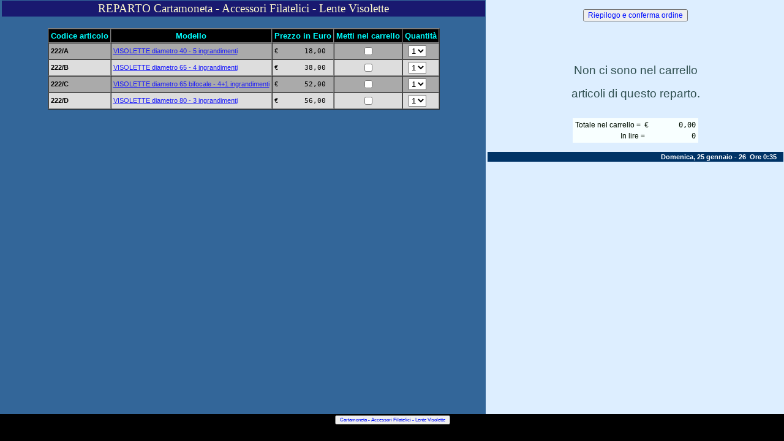

--- FILE ---
content_type: text/html
request_url: http://www.numismaticaraponi.com/acquisti/materiale/numismatica/09/05/index.html
body_size: 2209
content:
<!DOCTYPE html PUBLIC "-//W3C//DTD HTML 4.0 Frameset//EN">
<HTML lang="it" dir="ltr">
<!-- Pagina costruita in PC IBM compatibile Windows98SE/NT4SP6 software tools: HTML-Kit versione 1.0 (buid 266) http://www.chami.com/html-kit/ -->
<!-- By Quicker 2001 E-mail: quicker@supereva.it  Anno: 2001 -->
 <HEAD>
   <TITLE>
     Carrello
   </TITLE>
    <META http-equiv="Content-Type" content="text/html; charset=iso-8859-1">
    <META name="description" content="Carrello per la spesa realizzato in Javascript">
    <META name="keywords" content="carrello, spesa, carrello per la spesa, carrello javascript">
    <META http-equiv="Content-Script-Type" content="text/javascript">
  <SCRIPT language="JavaScript" type="text/javascript">
  </SCRIPT>
  <SCRIPT language="JavaScript" src="dati.js" type="text/javascript">
  </SCRIPT>
  <SCRIPT language="JavaScript" src="car.js" type="text/javascript">
  </SCRIPT>
 </HEAD>
  <FRAMESET rows="94%,*" marginwidth="0" marginheight="0" border="0" frameborder="0" framespacing="0" onLoad="javascript:inizia();" onUnload="javascript:chiudi_figlia();">
    <FRAMESET cols="62%,*" marginwidth="0" marginheight="0" border="0" frameborder="0" framespacing="0">
       <FRAME name="primo" src="javascript:parent.framevuoto;" frameborder="0" framespacing="0" border="0" scrolling="auto" scrollbars="auto">
       <FRAME name="secondo" src="javascript:parent.framevuoto;" frameborder="0" framespacing="0" border="0" scrolling="auto" scrollbars="auto">
    </FRAMESET>
    <FRAME name="terzo" src="javascript:parent.framevuoto;" frameborder="0" framespacing="0" border="0" scrolling="auto" scrollbars="auto">
      <NOFRAMES>
       <BODY bgcolor="#FFFFFF" text="#000022">
          <BR><BR>
          <H1 align="center">
            Frame ALERT!
          </H1>
          <P>
            <STRONG>La visione di queste pagine richiede un browser in grado di supportare i frames.</STRONG>
          </P>
        <NOSCRIPT>
          <BR><BR><P>Per l'utilizzo di queste pagine il tuo browser deve avere il supporto JavaScript abilitato.</P>
        </NOSCRIPT>  
       </BODY>
      </NOFRAMES>
  </FRAMESET>
 <!-- By Quicker 2001 -->
</HTML>


--- FILE ---
content_type: text/css
request_url: http://www.numismaticaraponi.com/acquisti/materiale/numismatica/09/05/stile.css
body_size: 1026
content:
    <!--

    BODY          {
          margin-top: 1px;
          margin-right: 1px;
          margin-bottom: 2px;
          margin-left: 3px;
          font-family: Arial, Verdana, Helvetica;
          font-size: 9pt;
          color: #00000F;
          }
  
    A:link        {
          color: #1E1EFA;
          }

    A:visited     {
          color: #BF0000;
          }

    A:active      {
          text-decoration: underline;
          color: #BF0000;
          }

    A:hover       {
          color: #FF4500;
          text-decoration: none;
          background-color: #F8F8FF;		
          }

    H1            {
          font-family: Arial, Verdana, Helvetica;
          font-size: 20pt;
          color: #000000;
          font-weight: bold;
          }

    H2            {
          font-family: Arial, Verdana, Helvetica;
          font-size: 14pt;
          color: #2F4F4F;
          font-weight: normal;
          }

    H3            {
          font-family: Arial, Verdana, Helvetica;
          font-size: 11pt;
          color: #000000;
          font-weight: bold;
          }

    H4            {
          font-family: Verdana, Arial, San-serif;
          font-size: 8pt;
          color: #FFFFFF;
          background-color: #003366;
          padding: 2px 8px;
          }

    BIG           {
          font-family: Verdana, Arial, Helvetica;
          font-size: 10pt;
          text-decoration: none;
          }
  
    TABLE         {
          font-family: Verdana, Arial, Helvetica;
          font-size: 8pt;
          color: #000000;
          }

          .dime1  {
          font-family: Verdana, Arial, Helvetica;
          font-size: 8pt;
          color: #000000;
          }

          .dime2  {
          font-family: Verdana, Arial, Helvetica;
          font-size: 7pt;
          color: #000000;
          }

          .dime3  {
          font-family: Tahoma, Verdana, Arial, Helvetica;
          font-size: 9pt;
          color: #00FFFF;
          }

          .dime4  {
          font-family: Tahoma, Verdana, Arial, Helvetica;
          font-size: 8pt;
          color: #00FFFF;
          }

          .swnu   {
          font-family: Arial, San-serif;
          font-size: 11px;
          color: #FFFFFF;
          text-decoration: none;
          }
         
          .sb     {
          font-family: Times New Roman, Arial;
          font-size: 14pt;
          color: #FFFACD;
          background-color: #191970;
          padding: 2px 0px;
          }

          .bnu    {
          font-family: Verdana, San-serif;
          color: #003366;
          font-size: 14pt;
          text-decoration: none;
          text-align: center;
          background-color: #FF6F4F;
          }

          .sbnu   {
          font-family: Arial, San-serif; 
          font-size: 11px;
          color: #003366;
          text-decoration: none;
          }

          .snub   {
          font-family: Arial, San-serif;
          font-size: 18pt;
          color: #000000;
          text-decoration: none;
          }

          .snu    {
          font-family: Arial, San-serif;
          font-size: 11px;
          text-decoration: none;
          }

          .sw     {
          font-family: Arial, San-serif;
          font-size: 12pt;
          color: #FFFFFF;
          }

          .swx    {
          font-family: Arial, San-serif;
          font-size: 9pt;
          color: #191970;
          background-color: #FFFFFF;
          }

          .s      {
          font-family: Arial, San-serif;
          font-size: 9pt;
          text-align: justify;
          color: #335588;
          }

          .swnub  {
          font-family: Arial, San-serif;
          font-size: 18pt;
          font-weight: BOLD;
          color: #87CEFA;
          text-decoration: none;
          }

          .sbnub  {
          font-family: Arial, San-serif;
          font-size: 11px;
          font-weight: BOLD;
          color: #003366;
          text-decoration: none;
          }

          .swb    {
          font-family: Verdana, San-serif;
          color: #FFFFFF;
          font-size: 14pt;
          text-decoration: none;
          text-align: center;
          background-color: #191970;
          padding: 2px 2px;
          }

          .sbbd   {
          font-family: Verdana, Arial, San-serif;
          font-size: 10pt;
          font-weight: normal;
          color: #8B008B;
          }
 
          .fwnu   {
          font-family: Arial, San-serif;
          color: #FFFFFF;
          font-size: 14pt;
          text-decoration: none;
          }

          .fnu    { 
          font-family: Tahoma, Arial, San-serif;
          color: #000F00;
          font-size: 8pt;
          font-weight: BOLD;
          text-decoration: none;
          background-color: #F8FFFF;
          padding: 2px 2px;
          }

          .fw     {
          font-family: Arial, San-serif;
          color: #FFFFFF;
          }

          .f      {
          font-family: Tahoma, Arial, San-serif;
          font-size: 10pt;
          color: #000000;
          background-color: #FFA07A;
          }

          .flb    {
          font-family: Tahoma, Arial, San-serif;
          font-size: 12pt;
          color: #003366;
          text-decoration: underline;
          }

          .pbnu   { 
          font-family: Arial, San-serif;
          font-size: 11px;
          color: #000000; 
          text-decoration: none;
          }

          .bttn   {
          font-family: Arial, San-serif;
          font-size: 9pt;
          color: #000FFF;
          border-style: outset;
          border-color: #9999CC;
          border-width: 4px;
          background-color: #CCCCCC;
          }

          .bttnns {
          font-family: Arial, San-serif;
          font-size: 9pt;
          color: #000FFF;
          }

          .bttm   {
          font-family: Arial, San-serif;
          font-size: 6pt;
          color: #000FFF;
          border-color:#9999EC;
          border-width: 3px;
          border-style: solid;
          padding: 0px 0px;
          background-color: #FFFF00;
          }

          .bttmns {
          font-family: Arial, San-serif;
          font-size: 6pt;
          color: #000FFF;
          }

          .btto   {
          font-family: Tahoma, Verdana, Arial;
          font-size: 8pt;
          color: #00FFFF;
          background-color: #CF6C00;
          padding: 4px 4px;
          }

          .bttp   {
          font-family: Arial, San-serif;
          font-size: 9pt;
          color: #000FFF;
          border-color: #9999EC;
          border-width: 4px;
          padding: 2px 2px;
          background-color: #FFFF00;
          }

   #mod1          {
          font-family: Arial, Helvetica;
          font-size: 10pt;
          text-align: center;
          color: #006400;
          background-color: #F5F5F5;
          padding: 2px 6px;
          }

          .bian_l {
          font-family: Arial, Helvetica;
          font-weight: normal;
          font-size: 8pt;  
          background-color: #FFFFFF;
          }

          .bian_h {
          font-family: Arial, Helvetica;
          font-weight: normal;
          font-size: 10pt;
          background-color: #FFFFFF;
          }

          .fh_ns  {
          font-family: Verdana, Arial, San-serif;
          font-size: 8pt;
          }
          
          .fl_ns  {
          font-family: Verdana, Arial, San-serif;
          font-size: 7pt;
          }

          .fh_sb  {
          font-family: Tahoma, Verdana, Arial;
          font-size: 9pt;
          font-weight: normal;
          }

          .fl_sb  {
          font-family: Tahoma, Verdana, Arial;
          font-size: 7pt;
          font-weight: BOLD;
          }

     -->


--- FILE ---
content_type: text/css
request_url: http://www.numismaticaraponi.com/acquisti/materiale/numismatica/09/05/stile.css
body_size: 1026
content:
    <!--

    BODY          {
          margin-top: 1px;
          margin-right: 1px;
          margin-bottom: 2px;
          margin-left: 3px;
          font-family: Arial, Verdana, Helvetica;
          font-size: 9pt;
          color: #00000F;
          }
  
    A:link        {
          color: #1E1EFA;
          }

    A:visited     {
          color: #BF0000;
          }

    A:active      {
          text-decoration: underline;
          color: #BF0000;
          }

    A:hover       {
          color: #FF4500;
          text-decoration: none;
          background-color: #F8F8FF;		
          }

    H1            {
          font-family: Arial, Verdana, Helvetica;
          font-size: 20pt;
          color: #000000;
          font-weight: bold;
          }

    H2            {
          font-family: Arial, Verdana, Helvetica;
          font-size: 14pt;
          color: #2F4F4F;
          font-weight: normal;
          }

    H3            {
          font-family: Arial, Verdana, Helvetica;
          font-size: 11pt;
          color: #000000;
          font-weight: bold;
          }

    H4            {
          font-family: Verdana, Arial, San-serif;
          font-size: 8pt;
          color: #FFFFFF;
          background-color: #003366;
          padding: 2px 8px;
          }

    BIG           {
          font-family: Verdana, Arial, Helvetica;
          font-size: 10pt;
          text-decoration: none;
          }
  
    TABLE         {
          font-family: Verdana, Arial, Helvetica;
          font-size: 8pt;
          color: #000000;
          }

          .dime1  {
          font-family: Verdana, Arial, Helvetica;
          font-size: 8pt;
          color: #000000;
          }

          .dime2  {
          font-family: Verdana, Arial, Helvetica;
          font-size: 7pt;
          color: #000000;
          }

          .dime3  {
          font-family: Tahoma, Verdana, Arial, Helvetica;
          font-size: 9pt;
          color: #00FFFF;
          }

          .dime4  {
          font-family: Tahoma, Verdana, Arial, Helvetica;
          font-size: 8pt;
          color: #00FFFF;
          }

          .swnu   {
          font-family: Arial, San-serif;
          font-size: 11px;
          color: #FFFFFF;
          text-decoration: none;
          }
         
          .sb     {
          font-family: Times New Roman, Arial;
          font-size: 14pt;
          color: #FFFACD;
          background-color: #191970;
          padding: 2px 0px;
          }

          .bnu    {
          font-family: Verdana, San-serif;
          color: #003366;
          font-size: 14pt;
          text-decoration: none;
          text-align: center;
          background-color: #FF6F4F;
          }

          .sbnu   {
          font-family: Arial, San-serif; 
          font-size: 11px;
          color: #003366;
          text-decoration: none;
          }

          .snub   {
          font-family: Arial, San-serif;
          font-size: 18pt;
          color: #000000;
          text-decoration: none;
          }

          .snu    {
          font-family: Arial, San-serif;
          font-size: 11px;
          text-decoration: none;
          }

          .sw     {
          font-family: Arial, San-serif;
          font-size: 12pt;
          color: #FFFFFF;
          }

          .swx    {
          font-family: Arial, San-serif;
          font-size: 9pt;
          color: #191970;
          background-color: #FFFFFF;
          }

          .s      {
          font-family: Arial, San-serif;
          font-size: 9pt;
          text-align: justify;
          color: #335588;
          }

          .swnub  {
          font-family: Arial, San-serif;
          font-size: 18pt;
          font-weight: BOLD;
          color: #87CEFA;
          text-decoration: none;
          }

          .sbnub  {
          font-family: Arial, San-serif;
          font-size: 11px;
          font-weight: BOLD;
          color: #003366;
          text-decoration: none;
          }

          .swb    {
          font-family: Verdana, San-serif;
          color: #FFFFFF;
          font-size: 14pt;
          text-decoration: none;
          text-align: center;
          background-color: #191970;
          padding: 2px 2px;
          }

          .sbbd   {
          font-family: Verdana, Arial, San-serif;
          font-size: 10pt;
          font-weight: normal;
          color: #8B008B;
          }
 
          .fwnu   {
          font-family: Arial, San-serif;
          color: #FFFFFF;
          font-size: 14pt;
          text-decoration: none;
          }

          .fnu    { 
          font-family: Tahoma, Arial, San-serif;
          color: #000F00;
          font-size: 8pt;
          font-weight: BOLD;
          text-decoration: none;
          background-color: #F8FFFF;
          padding: 2px 2px;
          }

          .fw     {
          font-family: Arial, San-serif;
          color: #FFFFFF;
          }

          .f      {
          font-family: Tahoma, Arial, San-serif;
          font-size: 10pt;
          color: #000000;
          background-color: #FFA07A;
          }

          .flb    {
          font-family: Tahoma, Arial, San-serif;
          font-size: 12pt;
          color: #003366;
          text-decoration: underline;
          }

          .pbnu   { 
          font-family: Arial, San-serif;
          font-size: 11px;
          color: #000000; 
          text-decoration: none;
          }

          .bttn   {
          font-family: Arial, San-serif;
          font-size: 9pt;
          color: #000FFF;
          border-style: outset;
          border-color: #9999CC;
          border-width: 4px;
          background-color: #CCCCCC;
          }

          .bttnns {
          font-family: Arial, San-serif;
          font-size: 9pt;
          color: #000FFF;
          }

          .bttm   {
          font-family: Arial, San-serif;
          font-size: 6pt;
          color: #000FFF;
          border-color:#9999EC;
          border-width: 3px;
          border-style: solid;
          padding: 0px 0px;
          background-color: #FFFF00;
          }

          .bttmns {
          font-family: Arial, San-serif;
          font-size: 6pt;
          color: #000FFF;
          }

          .btto   {
          font-family: Tahoma, Verdana, Arial;
          font-size: 8pt;
          color: #00FFFF;
          background-color: #CF6C00;
          padding: 4px 4px;
          }

          .bttp   {
          font-family: Arial, San-serif;
          font-size: 9pt;
          color: #000FFF;
          border-color: #9999EC;
          border-width: 4px;
          padding: 2px 2px;
          background-color: #FFFF00;
          }

   #mod1          {
          font-family: Arial, Helvetica;
          font-size: 10pt;
          text-align: center;
          color: #006400;
          background-color: #F5F5F5;
          padding: 2px 6px;
          }

          .bian_l {
          font-family: Arial, Helvetica;
          font-weight: normal;
          font-size: 8pt;  
          background-color: #FFFFFF;
          }

          .bian_h {
          font-family: Arial, Helvetica;
          font-weight: normal;
          font-size: 10pt;
          background-color: #FFFFFF;
          }

          .fh_ns  {
          font-family: Verdana, Arial, San-serif;
          font-size: 8pt;
          }
          
          .fl_ns  {
          font-family: Verdana, Arial, San-serif;
          font-size: 7pt;
          }

          .fh_sb  {
          font-family: Tahoma, Verdana, Arial;
          font-size: 9pt;
          font-weight: normal;
          }

          .fl_sb  {
          font-family: Tahoma, Verdana, Arial;
          font-size: 7pt;
          font-weight: BOLD;
          }

     -->


--- FILE ---
content_type: text/css
request_url: http://www.numismaticaraponi.com/acquisti/materiale/numismatica/09/05/stile.css
body_size: 1026
content:
    <!--

    BODY          {
          margin-top: 1px;
          margin-right: 1px;
          margin-bottom: 2px;
          margin-left: 3px;
          font-family: Arial, Verdana, Helvetica;
          font-size: 9pt;
          color: #00000F;
          }
  
    A:link        {
          color: #1E1EFA;
          }

    A:visited     {
          color: #BF0000;
          }

    A:active      {
          text-decoration: underline;
          color: #BF0000;
          }

    A:hover       {
          color: #FF4500;
          text-decoration: none;
          background-color: #F8F8FF;		
          }

    H1            {
          font-family: Arial, Verdana, Helvetica;
          font-size: 20pt;
          color: #000000;
          font-weight: bold;
          }

    H2            {
          font-family: Arial, Verdana, Helvetica;
          font-size: 14pt;
          color: #2F4F4F;
          font-weight: normal;
          }

    H3            {
          font-family: Arial, Verdana, Helvetica;
          font-size: 11pt;
          color: #000000;
          font-weight: bold;
          }

    H4            {
          font-family: Verdana, Arial, San-serif;
          font-size: 8pt;
          color: #FFFFFF;
          background-color: #003366;
          padding: 2px 8px;
          }

    BIG           {
          font-family: Verdana, Arial, Helvetica;
          font-size: 10pt;
          text-decoration: none;
          }
  
    TABLE         {
          font-family: Verdana, Arial, Helvetica;
          font-size: 8pt;
          color: #000000;
          }

          .dime1  {
          font-family: Verdana, Arial, Helvetica;
          font-size: 8pt;
          color: #000000;
          }

          .dime2  {
          font-family: Verdana, Arial, Helvetica;
          font-size: 7pt;
          color: #000000;
          }

          .dime3  {
          font-family: Tahoma, Verdana, Arial, Helvetica;
          font-size: 9pt;
          color: #00FFFF;
          }

          .dime4  {
          font-family: Tahoma, Verdana, Arial, Helvetica;
          font-size: 8pt;
          color: #00FFFF;
          }

          .swnu   {
          font-family: Arial, San-serif;
          font-size: 11px;
          color: #FFFFFF;
          text-decoration: none;
          }
         
          .sb     {
          font-family: Times New Roman, Arial;
          font-size: 14pt;
          color: #FFFACD;
          background-color: #191970;
          padding: 2px 0px;
          }

          .bnu    {
          font-family: Verdana, San-serif;
          color: #003366;
          font-size: 14pt;
          text-decoration: none;
          text-align: center;
          background-color: #FF6F4F;
          }

          .sbnu   {
          font-family: Arial, San-serif; 
          font-size: 11px;
          color: #003366;
          text-decoration: none;
          }

          .snub   {
          font-family: Arial, San-serif;
          font-size: 18pt;
          color: #000000;
          text-decoration: none;
          }

          .snu    {
          font-family: Arial, San-serif;
          font-size: 11px;
          text-decoration: none;
          }

          .sw     {
          font-family: Arial, San-serif;
          font-size: 12pt;
          color: #FFFFFF;
          }

          .swx    {
          font-family: Arial, San-serif;
          font-size: 9pt;
          color: #191970;
          background-color: #FFFFFF;
          }

          .s      {
          font-family: Arial, San-serif;
          font-size: 9pt;
          text-align: justify;
          color: #335588;
          }

          .swnub  {
          font-family: Arial, San-serif;
          font-size: 18pt;
          font-weight: BOLD;
          color: #87CEFA;
          text-decoration: none;
          }

          .sbnub  {
          font-family: Arial, San-serif;
          font-size: 11px;
          font-weight: BOLD;
          color: #003366;
          text-decoration: none;
          }

          .swb    {
          font-family: Verdana, San-serif;
          color: #FFFFFF;
          font-size: 14pt;
          text-decoration: none;
          text-align: center;
          background-color: #191970;
          padding: 2px 2px;
          }

          .sbbd   {
          font-family: Verdana, Arial, San-serif;
          font-size: 10pt;
          font-weight: normal;
          color: #8B008B;
          }
 
          .fwnu   {
          font-family: Arial, San-serif;
          color: #FFFFFF;
          font-size: 14pt;
          text-decoration: none;
          }

          .fnu    { 
          font-family: Tahoma, Arial, San-serif;
          color: #000F00;
          font-size: 8pt;
          font-weight: BOLD;
          text-decoration: none;
          background-color: #F8FFFF;
          padding: 2px 2px;
          }

          .fw     {
          font-family: Arial, San-serif;
          color: #FFFFFF;
          }

          .f      {
          font-family: Tahoma, Arial, San-serif;
          font-size: 10pt;
          color: #000000;
          background-color: #FFA07A;
          }

          .flb    {
          font-family: Tahoma, Arial, San-serif;
          font-size: 12pt;
          color: #003366;
          text-decoration: underline;
          }

          .pbnu   { 
          font-family: Arial, San-serif;
          font-size: 11px;
          color: #000000; 
          text-decoration: none;
          }

          .bttn   {
          font-family: Arial, San-serif;
          font-size: 9pt;
          color: #000FFF;
          border-style: outset;
          border-color: #9999CC;
          border-width: 4px;
          background-color: #CCCCCC;
          }

          .bttnns {
          font-family: Arial, San-serif;
          font-size: 9pt;
          color: #000FFF;
          }

          .bttm   {
          font-family: Arial, San-serif;
          font-size: 6pt;
          color: #000FFF;
          border-color:#9999EC;
          border-width: 3px;
          border-style: solid;
          padding: 0px 0px;
          background-color: #FFFF00;
          }

          .bttmns {
          font-family: Arial, San-serif;
          font-size: 6pt;
          color: #000FFF;
          }

          .btto   {
          font-family: Tahoma, Verdana, Arial;
          font-size: 8pt;
          color: #00FFFF;
          background-color: #CF6C00;
          padding: 4px 4px;
          }

          .bttp   {
          font-family: Arial, San-serif;
          font-size: 9pt;
          color: #000FFF;
          border-color: #9999EC;
          border-width: 4px;
          padding: 2px 2px;
          background-color: #FFFF00;
          }

   #mod1          {
          font-family: Arial, Helvetica;
          font-size: 10pt;
          text-align: center;
          color: #006400;
          background-color: #F5F5F5;
          padding: 2px 6px;
          }

          .bian_l {
          font-family: Arial, Helvetica;
          font-weight: normal;
          font-size: 8pt;  
          background-color: #FFFFFF;
          }

          .bian_h {
          font-family: Arial, Helvetica;
          font-weight: normal;
          font-size: 10pt;
          background-color: #FFFFFF;
          }

          .fh_ns  {
          font-family: Verdana, Arial, San-serif;
          font-size: 8pt;
          }
          
          .fl_ns  {
          font-family: Verdana, Arial, San-serif;
          font-size: 7pt;
          }

          .fh_sb  {
          font-family: Tahoma, Verdana, Arial;
          font-size: 9pt;
          font-weight: normal;
          }

          .fl_sb  {
          font-family: Tahoma, Verdana, Arial;
          font-size: 7pt;
          font-weight: BOLD;
          }

     -->


--- FILE ---
content_type: application/javascript
request_url: http://www.numismaticaraponi.com/acquisti/materiale/numismatica/09/05/car.js
body_size: 15234
content:
// Carrello della spesa Ver. 1.2
// Ultima modifica del 8-ottobre-2005 ore 12_40
// Codice By: <Quicker®> 2001  E-mail: quickersupereva.it

// Identificazione del browser dell'utente

if (self != parent)
    top.location.href = "index.html";  // Per essere sicuri che la pagina non sia stata caricata in un frame
   var HM_DOM = (document.getElementById) ? true : false;  // Testo quale browser usa l'utente
   var HM_IE = (document.all) ? true : false;     // document.all e' un oggetto disponibile solo nel DOM di Explorer4+
   var isIE4 = HM_IE && !HM_DOM;
   var isIE5 = HM_IE && HM_DOM;
   var isNS4 = (document.layers) ? true : false;  // document.layers e' un oggetto disponibile solo nel DOM di Netscape4
   var isNS6 = navigator.vendor == "Netscape6";
   var isMoz = navigator.appCodeName == "Mozilla" && !(isIE4 || isIE5);
if(!(isNS4 || isNS6 || isIE4 || isIE5 || isMoz))
   alert("La versione del tuo browser puo\' essere inadatta all\'uso del carrello.\nDevi usare un browser compatibile quale: Explorer4+ o Netscape4+.");
if(isIE4 || isIE5) {
   self.moveTo(0,0);  // Adatto le dimensioni del browsers all'area visibile dello schermo
   self.resizeTo(screen.availWidth,screen.availHeight);
}

// Area di definizione delle variabili globali

var p = new Array();     // Questo e' l'array che usero' per memorizzare un reparto di articoli[]
var primo_caricamento = true;
var quale_reparto = 0;   // Posizione reparto
var costo_carrello = 0;  // Qui memorizzo il totale del costo degli articoli selezionati
var codice_ordine = "";
var omni;                // Variabile per usi temporanei in ogni funzione
var rep_costo = new Array();  // Costo totale parziale articoli selezionati per reparto
for (var i = 0; i <= v; i++) rep_costo[i] = 0;  // Inizializzazione
var str_c, str_p; // Stringhe che contiengono il codice HTML per la Intro (variabili che deve essere accessibile dalla finestra figlia)
var l_vettore;    // Numero articoli nel vettore
var bassa_risol = screen.width < 820 || screen.height < 640 ? true : false;
var risol_tab = bassa_risol ? '\"dime2\"' : '\"dime1\"';
var risol_tr = bassa_risol ? '\"dime4\"' : '\"dime3\"';
var font_sizeA, font_sizeB;  // Per adattare le dimensioni dei font in Netscape
  if(bassa_risol) { font_sizeA = '<SPAN class=\"fl_ns\">'; font_sizeB = '<SPAN class=\"fl_sb\">'; }
  else            { font_sizeA = '<SPAN class=\"fh_ns\">'; font_sizeB = '<SPAN class=\"fh_sb\">'; }
var a_html = '<!DOCTYPE html PUBLIC \"-\/\/W3C\/\/DTD HTML 4.0 Transitional\/\/EN\">';
var a_meta = '<META http-equiv=\"Content-Type\" content=\"text\/html; charset=iso-8859-1\">';
a_meta += '<META http-equiv=\"Content-Script-Type\" content=\"text\/javascript\">';
a_meta += '<META http-equiv=\"Content-Style-Type\" content=\"text\/css\">';
var a_stile = '<LINK href=\"stile.css\" rel=\"stylesheet\" type=\"text\/css\">';
var a_testa = '<HTML lang=\"it\" dir=\"ltr\"><HEAD><TITLE><\/TITLE>';
var a_doc = a_html + a_testa + a_meta + a_stile + '<\/HEAD><BODY bgcolor=\"' + col_f[0] + '\" vlink=\"#BF0000\">';
var c_doc = '<\/BODY><\/HTML>';
var framevuoto = isIE4 || isIE5 ? a_doc + c_doc : '<HTML><\/HTML>'; // Da usare nella index.html per i frame primo - secondo - terzo
var a_tab = '<TABLE summary=\"Carrello\" cellpadding=\"3\" cellspacing=\"0\" align=\"center\" border=\"1\" borderColorLight=\"#F5FFFA\" borderColorDark=\"#000000\" class=' + risol_tab + '>';
var table_nav = '<TABLE align=\"center\" border=\"0\" cellspacing=\"1\" cellpadding=\"0\" summary=\"NO_comment\"><TR>';
var c_tab = '<\/TABLE>';
var th_a = isIE4 || isIE5 ? "" : '<FONT color=\"#00FFFF\" size=\"2\">';
var th_b = isIE4 || isIE5 ? "" : '<\/FONT>';
var a_intestazione = '<TR bgcolor=\"#000000\" class=' + risol_tr  + '><TH>' + th_a + 'Codice articolo' + th_b + '<\/TH><TH>' + th_a + 'Modello' +th_b + '<\/TH><TH>' +
th_a + 'Prezzo in Euro' + th_b + '<\/TH><TH>' + th_a + 'Metti nel carrello' + th_b + '<\/TH><TH>' + th_a + 'Quantit&agrave;' + th_b + '<\/TH><\/TR>';
var a_td = '<TR bgcolor=\"#AAAAAA\"><TD align=\"left\">';
var a1_td = '<TR bgcolor=\"#DDDDDD\"><TD align=\"left\">';
var c_td = '<\/TD><\/TR>';
var ab_td = '<TD align=\"left\">';
var ac_td = '<TD align=\"center\">';
var ar_td = '<TD align=\"right\">';
var cb_td = '<\/TD>';
var a_form = '<FORM>';
var c_form = '<\/FORM>';
var form_R = bassa_risol ? '\"bian_l\"' : '\"bian_h\"';
var a_input_box = '<INPUT class=' + form_R + ' type=\"checkbox\" name=\"';
var c_input_box = '\" onClick=\"parent.valuta_check(this);\">';
var a_select = '<SELECT class=' + form_R + ' onChange=\"parent.valuta_opt(this);\" name=\"';
var a_opzioni = '<OPTION selected>1<\/OPTION>' + '<OPTION>2<\/OPTION><OPTION>3<\/OPTION>' +
                '<OPTION>4<\/OPTION><OPTION>5<\/OPTION>' + '<OPTION>6<\/OPTION><OPTION>7<\/OPTION>' +
                '<OPTION>8<\/OPTION><OPTION>9<\/OPTION><\/SELECT>';   // Chiudo anche il tag SELECT

// Variabili in uso solo dalla funzione traccia_celle()
var t_tab_start = '<TABLE border=\"1\" cellpadding=\"2\" bordercolor=\"#000000\" summary=\"Articoli_selezionati\">';
var t_start = '<TR><TD>';
var t_mid = '<\/TD><TD align=\"center\">';
var t_end = '<\/TD><\/TR>';
var t_tab_end = '<\/TABLE>';

// ++++++ Secondo frame definizioni delle stringhe di output +++++++++++++++++++++++++++++++++++

var xa_doc = a_html + '<HTML lang=\"it\" dir=\"ltr\"><HEAD><TITLE>Resoconto<\/TITLE>' + a_meta +
a_stile + '<\/HEAD><BODY bgcolor=\"' + col_f[2] + '\" leftmargin=\"0\" topmargin=\"0\" marginwidth=\"0\" marginheight=\"0\">';
var xa1_doc = a_doc.substring(0,a_doc.indexOf("<BODY")) + '<BODY bgcolor=\"' + col_f[3] + '\">';
var xa_intestazione = '<TR><TH class="f">Modello<\/TH><TH class="f">Quantit&agrave;<\/TH>' +
                      '<TH class=\"f\">Costo (Euro)<\/TH><\/TR>';
var xa_td = '<TR bgcolor=\"#CCCCCC\"><TD align=\"left\">';
var xa1_td = '<TR bgcolor="#EEEEEE"><TD align=\"left\">';
var no_articoli = '<BR><H2 align=\"center\">Non ci sono nel carrello<\/H2>' +
                  '<H2 align=\"center\">articoli di questo reparto.<\/H2>';
var xfa_form = '<FORM name=\"form_2\" action=\"\">';
var xfa_hidden = '<INPUT type=\"hidden\" name=\"';
var xfb_hidden = '\" value=\"';
var xfc_hidden = '\">';
var xf_event = ' onMouseOver=\"this.style.backgroundColor=\'red\';\" OnMouseOut=\"this.style.backgroundColor=\'yellow\';\" ';
var xfa_event = ' onMouseOver=\"this.style.backgroundColor=\'red\';\" OnMouseOut=\"this.style.backgroundColor=\'#CCCCCC\';\" ';
var xf_reset = '<BR><INPUT type=\"button\" value=\"Svuota il carrello del reparto\"';
var xf_svuota = '<INPUT type=\"button\" value=\"Svuota il carrello\" onClick=\"javascript:parent.svuota_carrello();\"';
var xf_modulo = '<INPUT type=\"button\" value=\"Compila il modulo d\'ordine\" onClick=\"javascript:parent.modulo_ordine();\"'; 
var xf_invia =  '<INPUT type=\"button\" value=\"I N V I A   L\' O R D I N E\" onClick=\"javascript:parent.invia();\"';
var xf_stampa = '<INPUT type=\"button\" value=\"Stampa l\'ordine\" onClick=\"javascript:parent.stampa_modulo();\"';
var xf_riepilogo = '<INPUT type=\"button\" value=\"Riepilogo e conferma ordine\" onClick=\"javascript:parent.riepilogo();\"';
var xf_riep = '<INPUT type=\"button\" value=\"Torna al riepilogo\" onClick=\"javascript:parent.riepilogo();\"';

  if (!(isIE4 || isIE5)) {  // Non utilizzo gli eventi OnMouseOver e OnMouseOut per Netscape4+
      omni = ' class=\"bttnns\">';
      xf_reset     += omni;
      xf_svuota    += omni;
      xf_invia     += omni;
      xf_stampa    += omni;
      xf_modulo    += omni;
      xf_riep      += omni;
      xf_riepilogo += omni;
  }
  else {                    // MSIE
      omni = ' class=\"bttn\"' + xfa_event + '>';
      xf_reset     += omni;
      xf_svuota    += omni;
      xf_invia     += omni;
      xf_modulo    += omni;
      xf_stampa    += omni;
      xf_riep      += omni;
      xf_riepilogo += ' class=\"bttp\"' + xf_event + '>';
  }

var h_form;  // Stringa che contiene l'output per il secondo frame della form nascosta di invio dell'ordine
var f_avviso = '<P class=\"s\">Si consiglia la stampa del documento per promemoria ed ' +
'al fine di avere un riscontro scritto degli estremi dell\'ordine in caso di successive comunicazioni ad esso relative.' +
' Se non lo potete o volete stampare, per gli stessi motivi conservate il codice ordine e l\'importo totale.<\/P>';
var f_vuoto = '<BR><P class=\"flb\" align=\"center\">Il carrello &egrave; vuoto.<\/P>';
var campi_forzati = '<BR><BR>(*)&nbsp;Questo campo deve essere obbligatoriamente compilato.<BR>(**)Tutti i prezzi sono iva inclusa.';
var demo_ART = '<HTML><HEAD><TITLE>Descrizione_DEMO<\/TITLE><\/HEAD><BODY bgcolor=\"#FFFFFF\"><BR><H3 align=\"center\">Pagina descrizione dell\'articolo.<\/H3>' +
               '<H5>Inserite nel file dati.js i links alle pagine di descrizione dei vostri articoli.<\/H5>' + 
               '<BR><CENTER><BUTTON onClick=\"window.opener.bottone_utente();\">Inserisci il prodotto nel carrello<\/BUTTON><\/CENTER><\/BODY><\/HTML>';
var r_input = new Array("Nome:1","Cognome:1","Cod.&nbsp;Fiscale/P.IVA:","Indirizzo:1","CAP:1","Citt&agrave;:1","Provincia:","Stato:1","Indirizzo&nbsp;E-mail:","Telefono:");
var r_input_name = new Array("Nome","Cognome","Codice Fiscale o Partita I.V.A.","Indirizzo","C.A.P.","Città","Provincia","Stato","E-mail","Telefono");
var r_input_val = new Array();  // Conservo qui i dati immessi dall'utente nel modulo ordine
    for(i = 0; i < r_input_name.length; i++)
        r_input_val[r_input_name[i]] = "";       // Inizializzazione a stringa vuota
var m_input_a = '<input type=\"text\" name=\"';  // Campo testo del modulo ordine
var m_input_b1 = '\" size=\"24\" value=\"';
var m_input_b2 = '\" maxlength=\"100\" class=' + form_R + ' onKeyUp=\"parent.r_input_mem(this);\">';
var vedi_nav = '<DIV align=\"center\" id=\"t_div\" style=\"position:absolute;border:solid;padding:2px;visibility:hidden;top:200px;left:16px;background-color:#FFFA14;';
    vedi_nav += bassa_risol ? "" : "height:92px;width:460px"; // A bassa risoluzione il riquadro si adatta alle dimensioni della scritta interna
    vedi_nav += '\"><BR><SPAN class=\"sbbd\">Clicca sul bottone per andare al:<\/SPAN><BR><SPAN id=\"innav\" class=\"swb\">&nbsp;<\/SPAN><\/DIV>';

// ++++++ Fine secondo frame definizione stringhe output ++++++++++++++++++++++++++++++++++++++++

var x_str;           // Stringa di scrittura per il secondo frame
var str;             // Stringa di scrittura in primo.html (primo frame)
var swap = true;     // Boolean variabile per l'alternanza dei colori nelle righe delle tabelle
var id_win;          // ID della finestra di Intro
var my_win;          // ID della finestra di presentazione degli articoli

// Fine area definizione variabili globali

// Inizio funzioni del carrello

function totale_carrello() {  // Ricalcolo il totale nel carrello per il riepilogo
var i, j, k;                  // Per maggiore sicurezza nel caso in cui l'utente abbia usato
costo_carrello = 0;           // i pulsanti di avanti o indietro del browser

 for(i = 0; i < articoli.length; i++) {
     j = articoli[i].length - 1;

     for(k = 0; k < j; k += 7)
         if(articoli[i][6 + k])  // Se l'articolo e' selezionato lo computo nel costo_totale
            costo_carrello += articoli[i][5 + k] * articoli[i][2 + k];
                            // Quantita          X           Prezzo unitario
 } // End for

return true;
} // Fine funzione totale_carrello()


function svuota_carrello() {  // Svuoto il carrello a seguito dell'azione di reset
var i, j, k;
  for(i = 0; i < articoli.length; i++) {
      j = articoli[i].length -1;             // Numero degli articoli nel reparto
            for(k = 0; k < j; k += 7) {
                articoli[i][6 + k] = false;  // Selezione articolo
                articoli[i][5 + k] = 1;      // Quantita
            }
  }
  for(i=0; i < articoli.length; i++) rep_costo[i] = 0;   // Riduco a zero il costo parziale di ogni reparto

  costo_carrello = 0;
  riepilogo();     // Richiama la funzione riepilogo per riscrivere la situazione nel frame primo
return true;
} // Fine funzione svuota_carrello()


function Trim_lire(lire) { // Funzione per l'aggiunta dei punti separatori delle migliaia e del simbolo L.
var res = "", i, k;
lire += "";                // Mi assicuro di manipolare un tipo di dato stringa

 while((i = lire.length - 3) > 0) {
         res = "." + lire.substr(i,3) + res;
         lire = lire.substr(0,i);
 }

 lire += res;
 k = 11 - lire.length;            // Campo fisso di 13 caratteri
     for(i = 0; i < k; i++)
         lire = '&nbsp;' + lire;  // Bisogna pero' avere un font a spaziatura fissa

return lire.fixed();              // .fixed() e' un metodo di javascript
} // Fine funzione Trim_lire()


function Trim_euro(euro) { // Funzione per l'aggiunta dei punti separatori delle migliaia e del simbolo L.
var res = "", i, k;
 euro += "";               // Mi assicuro di manipolare un tipo di dato stringa

  if(/\.[1-9]$/.test(euro))
     euro += "0";
  else
     euro += -1 == euro.indexOf(".") ? ".00" : "";
var decimali = euro.substr(euro.length - 2, euro.length);  // e con i decimali per l'euro
 euro = euro.substr(0, euro.indexOf("."));

 while((i = euro.length - 3) > 0) {
         res = "." + euro.substr(i, 3) + res;
         euro = euro.substr(0, i);
 }

 euro += res;
 k = 8 - euro.length;            // Campo fisso di 13 caratteri
     for(i = 0; i < k; i++)
         euro = '&nbsp;' + euro;  // Bisogna pero' avere un font a spaziatura fissa

euro += "," + decimali;
return ("€" + euro).fixed();     // Aggiungo la L. e ritorno la stringa - .fixed() e' un metodo di javascript
} // Fine funzione Trim_euro()


function bottone_utente() {  // Viene richiamata bottone cliccato nel popup aperto cliccando sul prodotto
  omni = primo.document.forms[0].elements[omni]; 
  if(!omni.checked) {
      omni.checked = true;  // selezione del prdotto
      valuta_check(omni);
  }    
my_win.close();  // Chiudo in ogni caso la finestra utente
}  // Fine bottone utente


function m_a(descri,codice) {   //  Apre una finestra descrittiva del prototto - viene eseguita sul click 
omni = codice;  // identificativo del prodotto che viene conservato per uso futuro
var win_param = 'toolbar=no,location=no,scrollbars=yes,directories=no,status=no,menubar=no,' +
'resizable=yes,width=' + 600 + ',height=' + 400 + ',top=' +
(screen.availHeight - 400)/2  + ',left=' + (screen.availWidth - 600)/2 + '';
   if(my_win != null && !my_win.closed) my_win.close();   // Altrimenti non si aprono nuove finestre.
   if(descri == "Q.html") {   // Indicazione della ragione della pagina di descrizione
      my_win = window.open("about:blank","Cover",win_param);  // Apro la mia finestra demo
      scrittura(my_win,demo_ART);
   }
   else my_win = window.open(descri,"Cover",win_param);  // Apro la finestra articoli dell'utente
} // Fine function m_a


function scrittura() {  // Funzione scrittura

 if(!(isIE4 || isIE5 || isNS6) || arguments.length < 3)  // Con i borwsers non MSIE4+ o Netscape6 scrivo la stringa intera
      with (arguments[0].document) {
            open("text/html","replace");
            write(arguments[1]);
            close();
      }
        // con innerHTML di MSIE e Netscape6 posso evitare che l'utente usando i tasti back o
 else { // forward del browser scompigli il corretto abbinamento dei frames
     omni = arguments[1];   // Contiene la stringa da scrivere
     // Inserisco solo la parte della stringa contenuta tra i tags <BODY></BODY>
     omni = omni.substring((omni.indexOf(">",omni.indexOf("<BODY")) + 1),omni.indexOf("<\/BODY>"));
     arguments[0].document.body.innerHTML = omni;
     arguments[0].document.body.style.backgroundColor = arguments[2];
 }   // Il terzo argomento ricevuto e' il colore di fondo del body che va impostato

return true;
} // Fine funzione scrittura


function check_codice() { // La funzione controlla se i codici immessi sono unici per ogni prodotto
var J = new Array();      // Un po' come la chiave primaria di MS-Access
var i, j, k = 0;

   for(i = 0; i < articoli.length; i++) {
       if((articoli[i].length - 1) % 7) { // Nel caso in cui i campi degli articoli non fossero multipli di 7
                                          // Significherebbe che l'utente ha inserito i campi scorrettamente
          alert("I campi degli articoli non sono stati riempiti correttamente.\nIl carrello non e\' utilizzabile.");
          return false;
       }
       for(j = 0; j < articoli[i].length -1; j += 7)
           J[k++] = articoli[i][j].toUpperCase();  // Copio i codici articoli utente
   }

 J.sort(); // Sort e' un metodo JavaScript per l'ordinamento degli Array

   for(i = 0; i < J.length; i++)  // Verifica se ci sono codici uguali
       if(J[i] == J[i + 1]) {     // E' stato trovato un codice duplicato
          alert("Uno o piu\' codici degli articoli sono uguali.\nIl codice duplicato e\': " + J[i]);
          return false;  // Fermo ulteriori verifiche, il carrello non e' utilizzabile
       }

   for(i = 0; i < articoli.length; i++)  // Controllo la presenza della parola REPARTO
       if(articoli[i][articoli[i].length - 1].toUpperCase().substring(0,7) != "REPARTO") {
          alert("Manca la parola \"REPARTO\" all\'inizio del campo descrizione Reparto");
          return false;  // Il carrello non e' utilizzabile
       }

   for(i = 0; i < articoli.length; i++)  // Controllo che non ci siano spazi vuoti nei campi stringa dei prezzi
       for(j = 0; j < articoli[i].length -1; j += 7) { // Cancellazione dello spazio vuoto e verifica se il dato e' numerico. replace() e' un metodo JavaScript
           articoli[i][2 + j] = articoli[i][2 + j].replace(/\x20/g,"");
           if(articoli[i][2 + j].indexOf(".") == -1) // Se non ci sono
              articoli[i][2 + j] += ".00";           // aggiungo le due cifre decimali necessarie per l'euro 
              omni = articoli[i][2 + j].substr(articoli[i][2 + j].indexOf("."),articoli[i][2 + j].length).length; 
           if(omni > 3)
              articoli[i][2 + j] = articoli[i][2 + j].substring(0,articoli[i][2 + j].indexOf(".")) + articoli[i][2 + j].substr(articoli[i][2 + j].indexOf("."),2);  
           if(omni == 2)
              articoli[i][2 + j] += "0";  // Aggiungo lo zero per l'arrotondamento a due cifre
           if(omni == 1)
              articoli[i][2 + j] += "00";  
           if(!/^[0-9]+\.[0-9]{2}$/.test(articoli[i][2 + j])) {
               alert("Il prezzo corrispondente al codice articolo:\n" + articoli[i][j] + " non e\' un dato numerico.");
               return false;  // Il carrello non e' utilizzabile
           }

           if(1 !== articoli[i][5 + j]) {  // Controllo che il campo quantita' sia numerico e pari a 1
               alert("Controllare che nel secondo campo riservato del:\n" + articoli[i][articoli[i].length - 1] +
                     "\ni valori siano tutti numerici ed uguali a 1");
               return false;  // Il carrello non e' utilizzabile
           }
              // Controllo che i codici articolo immessi dall'utente siano validi
           if((articoli[i][j] = articoli[i][j].replace(/\x20/g,"")) != escape(articoli[i][j])) {
               alert("Il codice articolo: " + articoli[i][j] +
                     "\ncontiene carattere non valido.");
               return false;  // Il carrello non e' utilizzabile
           }

           articoli[i][6 + j] = false;  // Imposto su false i campi selezione articoli
       }

return true;  // La verifica dei dati del carrello e' andata a buon fine
} // Fine funzione check_codice()


function fill_nome()  {  // Genera il campo name per ogni articolo che verra' poi usato
                         // negli elementi interattivi dello script
 if (articoli.length > 25) {
     alert("Non sono ammessi piu\' di 25\nreparti di articoli.");
     return false;       // Il carrello non e' utilizzabile
 }

var f_alpha = "ABCDEFGHIJKLMNOPQRSTUVWXYZ";   // Massimo 25 reparti.
var i, j;

  for(i = 0; i < articoli.length; i++)
      for(j = 0; j < (articoli[i].length -1) / 7; j++)
          articoli[i][4 + j*7] = f_alpha.charAt(i) + (j < 9 ? "00" + (j + 1) : j < 99 ? "0" + (j + 1) : j + 1);
                                // Lettera progressiva per i vari articoli
return true;
} // Fine funzione fill_nome()


function scrivi_frames(reparto) {
 if(reparto != quale_reparto) assegna(reparto); // Conservo le scelte fatte nel reparto precedente prima di cambiare reparto
   // perche' e' stato rilevato un cambio di reparto.
   // La variabile reparto assumera dopo la funzione assegna() il valore del reparto corrente
 p = articoli[reparto];  // Assegnazione del reparto articoli selezionato p

  l_vettore = p.length -1;   // Numero articoli nel vettore
  var a_titolo = '<P class=\"sb\" align=\"center\">&nbsp;&nbsp;' + p[p.length - 1] + '&nbsp;&nbsp;<\/P>';  // p[p.length-1] e' l'ultimo elemento del vettore p

  str = a_doc;     // Intestazione documento <HTML>
  str += a_titolo; // Nome del reparto visitato
  str += a_form;   // Apre la form (il tag <FORM> va messo prima del tag <TABLE> in cui ci sono campi di input)
  str += a_tab;    // Apre la tabella
  str += a_intestazione;

  for(var i = 0; i < l_vettore; i += 7) {
      str += swap ? a_td : a1_td; // Apre la riga e la colonna
      swap = !swap;               // ma di colore diverso per ogni riga

      str += cara(p[i].bold(),true);  // Codice articolo. bold() e' un metodo di javascript per il grassetto dei font
      str += cb_td;               // chiude la colonna codice articolo
      str += ab_td;               // apre la colonna nome articolo
      omni = p[3 + i];            // Precalcolo, in p[3 + i] c'e' l'eventuale link alla descrizione dell'articolo
           if(omni != "0")
              str += '<A href=\"javascript:parent.m_a(\'' + omni + '\',\'' + p[4 + i] + '\');\">';  // Mette il link
      str += cara(p[1 + i],true); // Mette il nome dell'articolo
           if(omni != "0")
              str += '<\/A>';     // Chiude l'eventuale link
      str += cb_td;               // chiude la colonna nome articolo
      str += ab_td;               // apre la colonna prezzo
      str += Trim_euro(p[2 + i]); // mette il prezzo
      str += cb_td;               // chiude la colonna prezzo
      str += ac_td;               // apre la colonna input_checkbox
      str += a_input_box;         // Casella checkbox
      str += p[4 + i];            // mette il nome codice identificativo
      str += c_input_box;         // Completa il tag <INPUT>
      str += cb_td;               // chiude la colonna input_box
      str += ab_td + '&nbsp;&nbsp;'; // apre la colonna select
      str += a_select;            // Apre il tag <SELECT>
      str += "B" + p[4 + i] + '\">';     // mette il nome al tag <SELECT>
      str += a_opzioni;           // mette le opzioni <OPTION>
      str += c_td;                // Chiude la riga e la colonna SELECT
  } // Fine del ciclo di scrittura della tabella

   str += c_tab;   // Chiude la tabella
   str += c_form;  // Chiude la form
     if(isIE4 || isIE5)
        str += vedi_nav;  // Messaggi informativi su eventi onMouseOver nei pulsanti della barra di navigazione
   str += c_doc;   // Chiude il documento

 scrittura(primo,str,col_f[0]);  // Scrive nel frame primo
 secondo_scrivi(); // Dopo aver scritto il frame primo passo a scrivere il
                   // secondo richiamando l'appostita funzione
if(!primo_caricamento)                   
    set_opzioni();   // Dopo la scrittura dei frame imposto gli elementi interattivi del primo frame
                     // ai valori indicati nel vettore p relativo agli articoli del reparto corrente - non  e' necessario farlo se e' il primo caricamento eseguito
return true;
}   // Chiusura funzione scrivi_frames (primo e secondo)


function valuta_opt(opt_nome) {  // Da onChange del <SELECT - nome nella forma A000 o B000
  // In questa funzione se il valore di checkbox relativo non
  // non e' true si ha solo il cambio della quantita dell'articolo
var opt_id = opt_nome.name.substring(2,5) - 1;                 // -1 per l'array che parte da 0

  p[5 + 7*opt_id] = parseInt((opt_nome.selectedIndex + 1),10); // Quantita articolo nel vettore p
  if(primo.document.forms[0].elements[opt_nome.name.substring(1,5)].checked)
     //  Display in secondo.html  --   ID del checkbox BA0XX
     secondo_scrivi();
// Si ha output sul secondo frame se la quantita' dell'articolo e' stata modificata
// e se l'articolo e' selezionato nel checkbox

return true;
}   // Fine funzione valuta cambio opzione


function valuta_check(check_nome) {  // Reagisce agli input dell'utente nelle <INPUT> checkbox
// Questa funzione comporta sempre la riscrittura del secondo frame
// perche l'evento checkbox altera sempre lo stato della selezione dell'articolo si alterna
// tra i due soli valori TRUE  (== articolo selezionato) e FALSE (==articolo non selezionato)

 var num_id = 6 + 7 * (check_nome.name.substring(1,4) - 1);  // Nella forma numerica
 p[num_id] = check_nome.checked; 
 secondo_scrivi();  //  Display in secondo.html
return true;
}  // Fine funzione valuta_check()


function secondo_clear() { // Funzione di scrittura nel secondo frame - Avviata nel caso in cui
   x_str =  xa_doc;        // non si sono articoli selezionati nel carrello
   x_str += '<BR><DIV align=\"center\">';
   x_str += xfa_form;      // Apertura della form
   x_str += xf_riepilogo;  // Rimane in vista il solo pulsante di riepilogo
   x_str += c_form + '<\/DIV><BR><BR>';
   x_str += no_articoli;
   x_str += t_carrello();  // Ritorna il totale in euro/lire nel carrello complessivo di tutti i reparti
   x_str += dammi_data();  // Ritorna data e ora dell'ultima modifica al documento
   x_str += c_doc;         // Chiusura dei TAG </BODY> e </HTML>

  scrittura(secondo,x_str,col_f[2]);  // Scrive nel frame secondo

return true;
}  // Fine funzione secondo_clear()


function secondo_scrivi() { // Scrittura nel frame secondo.html
// Ci sono tre colonne in tabella:  MODELLO - QUANTITA - COSTO
var quantita;          // Numero degli articoli ordinati con l'opzione casella <OPTION>
costo_carrello = costo_carrello - rep_costo[quale_reparto]; // Sottraggo il precendente costo del reparto
rep_costo[quale_reparto] = 0;   // Se vi sono articoli sezionati (serve per resettare secondo.html)
                       // E per il totale del costo degli articoli

 x_str = xa_doc;        // Per il secondo frame tag d' intestazione
 x_str += '<DIV align=\"center\">' + xfa_form;   // Apro la form con i bottoni di svuotamento del carrello e di riepilogo
 x_str += xf_riepilogo + '<BR><BR>'; // Pulsante di rimando al riepilogo e invio ordine
 x_str += a_tab;        // Apertura tabella
 x_str += xa_intestazione;   // Titoli della tabella

 for(var i = 0; i < l_vettore; i += 7) {  // Inizio ciclo for composizione tabella
     quantita = p[5 + i];

      if(p[6 + i]) {  // Se l'articolo e' stato selezionato procedo con il calcolo
         x_str += swap ? xa_td : xa1_td; // Apre la riga e la colonna
         swap = !swap;                   // alternando colori diversi per ogni riga
         x_str += cara(p[1 + i],true);   // Scrivo il modello
         x_str += cb_td;             // Chiudo la colonna modello
         x_str += ac_td;             // Apro la colonna quantita'
         x_str += quantita;          // Scrivo la quantita'
         x_str += cb_td;             // Chiudo la colonna quantita'
         x_str += ab_td;             // Apro la colonna costo
      	 x_str += Trim_euro(quantita * p[2 + i]); // Scrivo il costo
         x_str += c_td;              // Chiudo colonna e riga
         rep_costo[quale_reparto] += quantita * p[2 + i]; // Totale listino articoli
      }  // Chiusura if quantita'
 }  // Chiusura ciclo for composizione tabella

 if(!rep_costo[quale_reparto]) {
     secondo_clear();   // Non ci sono articoli selezionati percio' cancello
     return true;       // i precedenti dati indicati nel secondo frame ed interrrompo l'esecuzione
 }

// Scrittura della riga del rep_costo e del totale complessivo del carrello
  x_str += '<TR bgcolor=\"#FFFFFF\"><TD align=\"right\" colspan=\"3\">';  // Tre colonne
  x_str += "Totale reparto&nbsp;=&nbsp;&nbsp;&nbsp;&nbsp;&nbsp;".bold();
  x_str += Trim_euro(rep_costo[quale_reparto]).fontcolor("blue").big();  // Aumento il font ( .big() e fontcolor() sono metodi di javascript )
  x_str += c_td;        // Chiusura riga e colonna
  x_str += c_tab;       // Chiusura tabella
  costo_carrello += rep_costo[quale_reparto];
  x_str += t_carrello();
// Fine scrittura riga rep_costo e costo_carrello;

// Gestione form con i pulsanti di reset carrello e riepiliogo per l'invio dell'ordine

x_str += xf_reset;
x_str += c_form + '<\/DIV>';  // Chiudo la form pulsanti riepilogo e reset

// Fine gestione form pulsanti di riepilogo e reset carello del reparto
  x_str += dammi_data();      // Data ultima modifica del documento
  x_str += c_doc;             // Chiusura documento HTML

  scrittura(secondo,x_str,col_f[2]);   // Scrittura nel frame secondo
  secondo.document.forms[0].elements[1].onclick = parent.resetta;    // Su click funzione resetta()

 terzo.focus();  // Perche' se si mantiene il focus sul primo frame nella casella con le opzioni
               // e si usa un intellimouse per cambiare rapidamente opzione ne esce un disastro
return true;
}  // Fine funzione secondo_scrivi()


function resetta() { // Completo azzeramento di entrambi i frame primo.html e secondo.html
 primo.document.forms[0].reset();   // reset() e' un metodo JavaScript
    for(var i = 0; i < l_vettore; i += 7) {
        p[5 + i] = 1;      // Quantita' articolo a 1
        p[6 + i] = false;  // Selezione articolo == non selezionato
    }
 costo_carrello = costo_carrello - rep_costo[quale_reparto];
 rep_costo[quale_reparto] = 0;   // Tolgo il valore di tutti gli articoli selezionati
 secondo_clear();       // Quantita 1 e selezione = false per gli elementi del vettore del reparto corrente

return true;
}  // Fine funzione resetta()


function invia() { // La action della form nel secondo frame con i campi nascosti
                   // deve essere indirizzata ad un CGI sul lato server. Tipicamente una FORMMAIL
  for(var i = 0; i < r_input.length; i++)   // Verifico che i campi obbligatori siano stati riempiti
      if(r_input[i].indexOf("1") != -1)     // 1 indica nell'elemento stringa dell'array l'obbligatorieta' del campo
         if(!/\S/.test(primo.document.forms[0].elements[i].value)) {
            alert("Il campo obbligatorio [ " + r_input[i].substring(0,r_input[i].indexOf("1") - 1) + " ] e\'vuoto.");
            primo.document.forms[0].elements[i].focus();   // Assegno il focus per il riempimento
            return true;
         }

  if(confirm("Confermi l'ordine ?"))     // Per sicurezza chiedo la conferma dell'ordine
     primo.document.forms[0].submit();   // submit() e' un metodo JavaScript

return true; // Non e' stato confermato l'invio del modulo
}  // Fine funzione invia


function initData() { // Utilizzata solo dalla successiva funzione dammi_data()
  this.length = arguments.length;
  for(var i = 0; i < this.length; i++)
       this[i+1] = arguments[i];
}  // Fine funzione initData()


function dammi_data() {  // Restituisce data e ora dell'ultima modifica ad documento
 var NS_anno = "";
 var d_str = "";
 var UModifica = new Date();
 var DData = new initData("Domenica","Lunedì","Martedì","Mercoledì","Giovedì","Venerdì","Sabato");
 var MData = new initData("gennaio","febbraio","marzo","aprile","maggio","giugno","luglio","agosto","settembre","ottobre","novembre","dicembre");

  d_str += DData[(UModifica.getDay() + 1)] + ',&nbsp;';
  d_str += UModifica.getDate() + '&nbsp;';
  d_str += MData[(UModifica.getMonth() + 1)] + '&nbsp;';
    if(isIE4 || isIE5)
       d_str += '-&nbsp;' + UModifica.getYear();
    else {  // Browser Netscape ed altri
          NS_anno = escape(UModifica.getYear());
          d_str += '-&nbsp;' + NS_anno.substring((NS_anno.length - 2), NS_anno.length);
    }
  d_str += '&nbsp;&nbsp;Ore&nbsp;' + UModifica.getHours() + ':';
  d_str += (escape(UModifica.getMinutes())).length == 1 ? "0" + UModifica.getMinutes() : UModifica.getMinutes();
  d_str = '<H4 align=\"right\">&nbsp;&nbsp;' + d_str + '&nbsp;<\/H4>';  // Data modifica

return d_str;  // Restituisce la data corrente
}    // Fine funzione dammi_data()


function apri() { // Apertura della finestra di Intro
 if(!flag_intro) return true;        // Non apro la finestra di Intro perche' l'utente ha modificato flag_intro
 if(id_win != null) chiudi_figlia(); // Per essere sicuro che la finestra sia realmente chiusa
 x_str = "toolbar=no,location=no,scrollbars=no,directories=no,status=no,menubar=no,resizable=no,width=460,height=220,top=100,left=100";
 id_win = window.open("about:blank","Cover",x_str);
 str_c = a_html + '<HTML lang=\"it\" dir=\"ltr\"><HEAD><TITLE>Intro Quicker<\/TITLE>' + a_meta + a_stile +
 '<\/HEAD><BODY bgcolor=\"#FFFFFF\" onLoad=\"resizeTo(470,254);moveTo(100,100);\"' +
 ' onResize=\"resizeTo(470,253);moveTo(100,100);\" onBlur=\"self.focus();\">';
 str_c += '<BR><CENTER><H1>QUICKER</H1><\/CENTER>';  // Dentro la seconda finestra
 str_c += '<P class=\"bnu\">&nbsp;Carrello della spesa INTRO&nbsp;<\/P>';
 str_c += '<H3 class=\"sb\" align=\"center\">&nbsp;E-mail:&nbsp;quickersupereva.it&nbsp;<\/H3>';
 str_c += c_doc;  // Chiusura documento HTML pagina

 str_p = a_doc;   // Intestazioni finestra Intro
 str_p += '<HR size=\"2\"><BR><H1 class=\"swnub\" align=\"center\">By Quicker &copy; 2005<\/H1><BR>';
 str_p += '<H3 class=\"sw\" align=\"center\">E-mail:&nbsp;quickersupereva.it<\/H3><HR size=\"2\">';
 str_p += '<SCR' + 'IPT language=\"JavaScript\" type=\"text\/javascript\">' +
        'function apri_c(){document.open();document.write(window.opener.str_c);document.close();}' +
        'setTimeout(\"apri_c();\",1300);<\/SCR' + 'IPT>';
 str_p += c_doc;

// Devo prevedere che ci puo' essere il blocco delle popup nel browser
if(id_win) {
 setTimeout("scrittura(id_win,str_p);",50); // Scrittura nella finestra di intro
 setTimeout("if(!id_win.closed) id_win.close();",2800); // Chiusura della finestra di intro dopo 2,5 secondi
}

return true;
} // Fine funzione apri()


function chiudi_figlia() {   // Chiusura della finestra dei comandi
  if(my_win != null && !my_win.closed)
     my_win.close();  // Chiudo la finestra descrizione articolo
  if(id_win != null && !id_win.closed)
     id_win.close();  // Chiudo finestra Intro quando si chiude la principale

return true;                 // Nel caso in cui cio' avvenga subito dopo il caricamento del carrello
} // Fine funzione chiudi_figlia()


function assegna(rep) {  // Devo copiare i valori scelti in p nel array reparto articoli
 articoli[quale_reparto] = p;
 quale_reparto = rep;

return true;
}  // Fine funzione assegna()


function set_opzioni() {  // Reimposta le selezioni degli elementi interattivi del frame
// primo.html dopo un cambio di reparto articoli al nuovo reparto assegnato in p
// Il setTimeOut con funzione recursiva sotto implementato serve per risolvere alcuni
// problemi di ritardo con Netscape che sembra non trovare gli elements della form del frame
// primo pur essendo gia' stato disegnato dalla funzione scrivi_frames()
 if(primo.document.forms[0].elements.length != (l_vettore / 7) * 2)
    setTimeout("set_opzioni();",160);

 else {
   for(var i = 0; i < l_vettore; i += 7) {
       if(p[6 + i])   // Se la casella checkbox e' selezionata
          primo.document.forms[0].elements[p[4 + i]].checked = true;  // Imposto
       primo.document.forms[0].elements["B" + p[4 + i]].options[p[5 + i] -1].selected = true;
       // p[5 + i] -1 e' la quantita' diminuita di -1 per options[] che conta da zero
   }
 return true;
 } // Fine else

} // Fine funzione set_opzioni() reimpostazioni nel frame degli elementi interattivi


function riepilogo() {  // Riepilogo dei risultati e inoltro dell'ordine di acquisto
 // Schema dell'output HTML nel frame <primo> del riepilogo degli acquisti fatti nei reparti
 /*
 ______<TABLE>____________________________________
|                    <TR>     <------------------|----Tabella contenitore (una riga, due colonne)
|                                                 |
|     _<TABLE>_______        _<TABLE>_______      |
|    |               |      |               |     |
|    |  <TR><TD>     |      |  <TR><TD>  <-|-----|----Tabella della seconda colonna dei reparti
|    |  _<TABLE>___  |      |  _<TABLE>___  |     |
|    | |           | |      | |           | |     |
|    | |Articoli   | |      | |      <---|-|-----|----Tabella del reparto restituita dalla funzione traccia_celle()
|    | |           | |      | |           | |     |
|<TD>| |___________| |</TD> | |___________| |     |
|    |   </TABLE>    |      |   </TABLE>    |     |   Le funzioni riepilogo() e traccia_celle()
|    |  </TD></TR>   | <TD> |  </TD></TR>   |</TD>|   generano questo schema esempificativo nel caso
|    |               |      |               |     |   in cui ci siano quattro reparti di diversi articoli
|    |  <TR><TD>     |      |  <TR><TD>     |     |
|    |  _<TABLE>___  |      |  _<TABLE>___  |     |
|    | |           | |      | |           | |     |
|    | |           | |      | |           | |     |
|    | |           | |      | |           | |     |
|    | |___________| |      | |___________| |     |
|    |   </TABLE>    |      |   </TABLE>    |     |
|    |  </TD></TR>   |      |  </TD></TR>   |     |
|    |_______________|      |_______________|     |
|      </TABLE>               </TABLE>            |
|                                                 |
|_____________________</TR>_______________________|
      </TABLE>
*/

 h_form = "";  // Azzeramento - Nel caso di ordini multipli evito la ripetizione dell'ordine precedente
 var n_reparti = articoli.length % 2;  // Numero dei reparti di resto definiti
 var ct_1 = n_reparti ? articoli.length / 2 : Math.floor(articoli.length / 2) + n_reparti; // Reparti da mettere nella prima colonna
 var vuoto ='<TR><TD><TABLE><TR><TD>&nbsp;&nbsp;<\/TD><\/TR><\/TABLE><\/TD><\/TR>';  // Tabella vuota c'e' un solo reparto

 str = a_doc.substring(0,a_doc.indexOf("<BODY")) + '<BODY bgcolor=\"' + col_f[4] + '\">';  // Sfondo giallino
 str += '<TABLE align=\"center\" cellspacing=\"3\" cellpadding=\"1\" border=\"0\" summary=\"Riepilogo\">';
 str += '<TR><TD valign=\"top\"><TABLE>';   // Tabella principale da una riga e due colonne

 // ct_1 corrisponde al numero di righe nella tabella di riepilogo nella colonna sinistra
 for(var i_cell = 0; i_cell < ct_1; i_cell++) {  // Traccia del riepilogo prima colonna
     str += '<TR><TD valign=\"top\">';
     str += traccia_celle(i_cell) + '<\/TD><\/TR>';
 } // Chiusura for

 str +='<\/TABLE><\/TD><TD valign=\"top\"><TABLE>';

 for(; i_cell < articoli.length; i_cell++) {  // Traccia del riepilogo seconda colonna (colonna di destra)
     str += '<TR><TD valign=\"top\">';
     str += traccia_celle(i_cell) + '<\/TD><\/TR>';
 } // Chiusura for

 if(1 == articoli.length)
    str += vuoto;                   // Nel caso in cui ci sia un solo articolo mi assicuro
 str += '<\/TABLE><\/TD><\/TR>';    // di mettere nella colonna almeno una riga vuota
                                    // Ricordarsi di gestire il caso di errore se articoli.length==0
 str += '<\/TABLE>';  // Chiudo la tabella principale
 if(isIE4 || isIE5)
    str += vedi_nav;  // Messaggi informativi
 str += c_doc;        // Chiudo il documento HTML

 scrittura(primo,str,col_f[4]);          // Scrittura nel frame primo
 totale_carrello();                      // Ottengo il totale complessivo
 riepilogo_secondo(true);                // Scrivo nel secondo frame per l'inoltro del modulo

return true;
} // Chiusura della funzione riepilogo


function traccia_celle(n) {   // Funzione che restituisce il quadro riepilogativo per reparto in formato HTML
var s_rit = "";         // Stringa di ritorno di traccia_celle inizializzata a stringa vuota
var costo_reparto = 0;  // valore complessivo degli articoli acquistati
var v_tab = new Array();
v_tab = articoli[n];    // Copia del vettore articoli per il reparto n
// v_tab[1+i] = nome articolo --  v_tab[2+i] = prezzo  -- v_tab[6 + i] selezione (true o false)
// v_tab[5+i] = quantita -- v_tab[i] = codice articolo
l_vettore = v_tab.length -1;    // numero articoli nel vettore

s_rit += t_tab_start;  // Apro la tabella
s_rit += '<TR><TH class=\"btto\" align=\"center\" colspan=\"2\">' + v_tab[v_tab.length - 1] + '<\/TH><\/TR>';  // v_tab[v_tab.length-1] e' l'ultimo elemento
                                                                     // Nome del reparto
s_rit += t_start + cara('Articolo'.bold(),false) + t_mid + cara('Quantit&agrave;'.bold(),false) + t_end; // Intestazione

 for(var i = 0; i < l_vettore; i += 7)  // Calcolo il valore complessivo degli articoli selezionati nel reparto
      if(v_tab[6 + i]) {          // Se true l'articolo e' stato selezionato
         s_rit += t_start + cara(v_tab[1 + i],true) + t_mid + 'x' + v_tab[5 + i] + t_end;
         costo_reparto += v_tab[5 + i] * v_tab[2 + i]; // Quantita x Prezzo unitario

         // Genero i campi hidden per la form di invio dell'ordine nel secondo frame
         h_form += xfa_hidden + v_tab[i] + xfb_hidden + v_tab[5 + i] + xfc_hidden;
      }  // Chiusura ciclo if selezione articolo e form campi hidden

s_rit += '<TR><TD class=\"swx\" align=\"right\" colspan=\"2\">' + Trim_euro(costo_reparto) + '<\/TD><\/TR>'; // Spesa totale fatta nel reparto
s_rit += t_tab_end;  // Chiudo la tabella

return s_rit;   // Ritorno la tabella disegnata del reparto richiesto
}  // Fine funzione traccia_celle


function show_nav(quale,giu_su) {  // Mostra messaggi per MSIE su eventi OnMouse sui bottoni della barra di navigazione
primo.scroll(0,0);  // Per posizionare in modo visibile il contenuto del DIV. scroll() e' un metodo JavaScript
omni = giu_su ? '[&nbsp;' + articoli[quale][articoli[quale].length -1] + '&nbsp;]' : '&nbsp;';
    if(HM_DOM) {      // MSIE 5+ NS6
       frames[0].document.getElementById("innav").innerHTML = omni;
       frames[0].document.getElementById("t_div").style.visibility = giu_su ? "visible" : "hidden";
      }
    else if(HM_IE) {  // MSIE4
       frames[0].document.all["innav"].innerHTML = omni;
       frames[0].document.all["t_div"].style.visibility = giu_su ? "visible" : "hidden";
    }

return true;
}  // Fine funzione show_nav


function scrivi_navbar() {   // Funzione di scrittura del frame terzo di navigazione
 var nome_rep;
  str =  a_html + a_testa + a_meta + a_stile + '<\/HEAD>';
  str += '<BODY bgcolor=\"' + col_f[1] + '\" leftmargin=\"0\" topmargin=\"2\" marginwidth=\"0\" marginheight=\"0\">';
  str += '<DIV align=\"center\"><FORM>';    // Devo forzare i bottoni dentro una tabella per averli allineati in Netscape
  str += table_nav;
    for(var i = 0; i < articoli.length; i++) {
        str += ac_td;
        nome_rep = articoli[i][articoli[i].length -1];
          if(isIE4 || isIE5)   // Visualizza messaggio informativo se MSIE quando si passa sopra ai pulsanti dei reparti
             str += '<A href=\"javascript:;\" onMouseOver=\"parent.show_nav(' + i + ',true);\" onMouseOut=\"parent.show_nav(' + i + ',false);\">';
        str += '<INPUT type=\"button\" onClick=\"parent.scrivi_frames(' + i + ');\" value=\"';
        str += nome_rep.substring(8,nome_rep.length + 1) + '\" ';  // Nome del reparto senza REPARTO
          if(!(isIE4 || isIE5))
             str += 'class=\"bttmns\"';            // No MSIE
          else
             str += xf_event + 'class=\"bttm\"';   // Gestione eventi onMouseOver-Out del pulsante se MSIE
        str += ' title=\"' + nome_rep + '\">';
          if(isIE4 || isIE5)  // Chiude il link messaggio informativo MSIE
             str += '<\/A>';
        str += cb_td;
    }
  str += '<\/TR>' + c_tab;
  str += '<\/FORM><\/DIV>' + c_doc;  // Chiusura form e document

  scrittura(terzo,str,col_f[1]);     // Scrittura nel frame terzo (nav_bar)

return true;
} // Fine funzione scrivi_navbar()


function riepilogo_secondo(n) { // E' richiamata alla fine della funzione riepilogo()
                                // Se n == true si stampa solo il pulsante riepilogo
                                // la data ed il pulsante di stampa
  dammi_codice();      // Assegna il codice alla variabile codice_ordine
  x_str =  xa1_doc;    // Intestazione del documento del frame secondo
    if(n)
       x_str += t_carrello() + '<BR>';   // Totale del carrello in testa
  x_str += '<BR><DIV align=\"center\">';
  x_str += xfab_form;                    // Apertura della form

    if(costo_carrello && n)  {           // Genero il campo nascosto associato al codice e data ordine solo se ci sono articoli selezionati
       x_str += xf_modulo + '<BR><BR>';  // Rimane in vista il pulsante di compilazione dell'ordine
       x_str += xf_svuota;               // e il pulsante di svuotamento completo del carrello
    }
    else if(!costo_carrello && n)
             x_str += f_vuoto;       // Messaggio di avviso di carrello vuoto

  x_str += '<BR>' + dammi_data();    // Data odierna in corso d'ordine
    if(costo_carrello && !n) {       // Output solo nel caso in cui ci siano articoli selezionati
       x_str += xf_invia + '<BR>';   // Pulsante di stampa ed inoltro del modulo ordine
       x_str += f_avviso;            // Messaggio che invita alla stampa del documento dell'ordine
          if(isNS4 || isNS6 || isIE5 || isMoz)  // Metodo JavaScript print() solo per Netscape4-6 / Explorer5 / Mozilla 
             x_str += xf_stampa + '<BR><BR>';  // Pulsante di stampa del modulo ordine
       x_str += xf_riep;                       // Pulsante di ritorno al riepilogo
    }

  x_str += c_form + '<\/DIV>';  // Chiusura form
    if(costo_carrello && !n)
       x_str += campi_forzati.small().fontcolor("#F01E8C");
  x_str += c_doc;      // Chiusura dei TAG </BODY> e </HTML>

    if(!n)
       h_form = "";    // Inizializzazione campi nascosti per un secondo riutilizzo della funzione traccia_celle()

  scrittura(secondo,x_str,col_f[3]);   // Scrittura nel frame secondo

return true;
}  // Fine funzione riepilogo_secondo()


function r_input_mem(n_c) {  // La funzione conserva i dati immessi dall'utente nel
  r_input_val[n_c.name] = n_c.value;   // modulo ordine in modo da restituirli in caso in cui
                                       // l'utente torna al modulo d'ordine dopo aver cambiato
return true;                           // schermata di visualizzazione.
}  // Fine funzione r_input_mem()


function modulo_ordine() {    // La funzione scrive nel frame primo il modulo per la raccolta dei dati

 str = a_doc.substring(0,a_doc.indexOf("<BODY")) + '<BODY bgcolor=\"' + col_f[5] + '">'; // Sfondo giallino
 str += '<DIV id=\"mod1\" align=\"center\">&nbsp;Per ordinare compilare il modulo e premere INVIA&nbsp;L\'ORDINE.&nbsp;<\/DIV>';
 str += xfab_form;   // Apertura della form di invio dell'ordine
 str += a_tab;       // Apertura tabella

   for(var i = 0; i < r_input.length; i++) {   // Scrittura dei campi dati personali per l'ordine
        str += '<TR bgcolor=\"#909090\">' + ab_td;
            if(r_input[i].indexOf("1") == -1)
               str += r_input[i].bold();
            else
               str += "*".sup().fontcolor("#F01E8C") + r_input[i].substring(0,r_input[i].indexOf("1")).bold().fontcolor("#FFFFFF");
        str += cb_td;   // Chiudo la cella
        str += ab_td + m_input_a + r_input_name[i] + m_input_b1 + r_input_val[r_input_name[i]] + m_input_b2 + c_td;  // Campo testo di input per i dati dell'utente
   }

 str += c_tab;    // Chiusura tabella
 str += h_form;   // Scrittura dei campi nascosti          -  Converte gli spazi in "_"
 str += xfa_hidden + codice_ordine + xfb_hidden;
 str += escape((new Date).toGMTString().replace(/\x20/g,"_")) + xfc_hidden;  // Data dell'ordine
 str += '<DIV align=\"center\">';

 str += table_nav + ac_td;  // Allineamento del codice ordine e totale carrello
 str += '<BR>' + '<H4>' + '&nbsp;Codice ordine:&nbsp;' + codice_ordine + '&nbsp;<\/H4>';
 str += cb_td + ar_td + '&nbsp;' + '(**)'.fontcolor("#F01E8C") + cb_td + ac_td + t_carrello() + c_td + c_tab + '<\/DIV>';
 str += c_form;      // Chiusura form
   if(isIE4 || isIE5)
      str += vedi_nav;    // Messaggi informativi
 str += c_doc;            // Chiusura dei TAG </BODY> e </HTML>

 scrittura(primo,str,col_f[5]);  // Scrittura nel frame primo
 riepilogo_secondo(false);       // Riscrivo il frame secondo per il modulo d'ordine

return true;
}  // Fine funzione modulo_ordine


function t_carrello() {  // Restituisce il totale del carrello in euro/lire
  var t_str = '<BR><TABLE align=\"center\" class=\"fnu\" border=\"0\" summary=\"Totale acquisti nel carrello in lire\" cellpadding=\"2\" cellspacing=\"0\"><TR>';
  t_str += ar_td + cara('Totale&nbsp;nel&nbsp;carrello&nbsp;=&nbsp;&nbsp;' + Trim_euro(costo_carrello),false) + c_td;
  t_str += '<TR>' + ar_td + cara('In&nbsp;lire&nbsp;=&nbsp;&nbsp;' + Trim_lire(Math.round(costo_carrello * 1936.27)),false);
  t_str += c_td + c_tab; // Chiudo cella, riga e tabella

return t_str;
}  // Fine funzione t_carrello


function dammi_codice()  {  // Restituisce il codice associato all'ordine

    codice_ordine = 'COD_' + Math.floor(Math.random() * 1000);  // floor() e random() sono metodi JavaScript
    codice_ordine +=  '_' + Math.floor(Math.random() * 1000);   // dell'oggetto intrinseco Math

return true;
}  // Fine funzione dammi_codice;


function stampa_modulo() {  // Funzione di stampa del modulo d'ordine
    primo.focus();  // Seleziono il frame primo. focus() e' un metodo JavaScript
    primo.print();  // Stampa il frame primo

return true;
} // Fine funzione di stampa_ modulo d'ordine


function cara() {      // Per Netscape ed altri aggiunge i <FONT SIZE> alla stringa ricevuta
 if(!(isIE4 || isIE5)) // per adattare i caratteri alla risoluzione del video
    return cara.arguments[1] ? font_sizeA + cara.arguments[0] + '<\/SPAN>' : font_sizeB + cara.arguments[0] + '<\/SPAN>';
                                  // Tahoma                                        Arial
 else return cara.arguments[0];   // Explorer per cui nessuna modifica
} // Fine funzione cara


function inizia() {  // Questa funzione avvia il carrello
  if(check_codice() && fill_nome()) {  // Verifica la correttezza dei dati utente
                                       // e assegna il codice interno all'articolo per gli elementi interattivi
     apri();              // Apre la finestra figlia che contiene la Intro di presentazione
     scrivi_frames(0);    // Scrive i frames del carrello; 0 e il primo reparto
     scrivi_navbar();     // Scrive il frame terzo di navigazione tra i reparti
  }
  primo_caricamento = false;
return true;
}  // Fine funzione inizia

// FINE SCRIPT car.js


--- FILE ---
content_type: application/javascript
request_url: http://www.numismaticaraponi.com/acquisti/materiale/numismatica/09/05/dati.js
body_size: 1260
content:
// Carrello della spesa Ver. 1.18
// Ultima modifica del 13-gennaio-2002 ore 12:40
// Codice By: <Quicker®> 2001  E-mail: .it

var v = 0;  // Variabile di autoincremento del vettore reparti negozio
var articoli = new Array();   // Array dei reparti del negozio

// INZIO PARTE MODIFICABILE  - INZIO PARTE MODIFICABILE - INZIO PARTE MODIFICABILE

/* Per la modifica del sistema di  inoltro  dell'ordine nel  caso
in cui disponiate di un vostro CGI,  FORM-MAIL  ecc...  sul server
occorre intervenire su entrambi le sottostanti righe alla fine di
questo commento. Se non sapete di che si tratta, limitatevi esclusivamente
a sostituire tra  i  doppi  apici " il  vostro  indirizzo  email  in
luogo  di .it
*/

var e_mail = "millelirelucio@tin.it;info@numismaticaraponi.com";    // Mettete qui il vostro indirizzo email
var xfab_form = '<FORM method=\"post\" name=\"form_2\" action=\"mailto:' + e_mail + '\" enctype=\"text\/plain\">';

// +++++++++++++++++++++++++++++++++++++++++++++++++++++++++++++++++++++++++++++++++++++++++++++++
//     Area della definizione dei reparti e degli articoli in essi contenuti
// +++++++++++++++++++++++++++++++++++++++++++++++++++++++++++++++++++++++++++++++++++++++++++++++

//   Codice  |   Modello              |      Prezzo    |  Link   |    Riservato  | Riservato  |  Riservato
 articoli[v++] = new Array(
    "222/A",  "VISOLETTE diametro 40 - 5 ingrandimenti",	 							"18.00",    "",   "0000",1,0,
	"222/B",  "VISOLETTE diametro 65 - 4 ingrandimenti",	 							"38.00",    "",   "0000",1,0,
	"222/C",  "VISOLETTE diametro 65 bifocale - 4+1 ingrandimenti",						"52.00",    "",   "0000",1,0,
	"222/D",  "VISOLETTE diametro 80 - 3 ingrandimenti",	 							"56.00",    "",   "0000",1,0,
	
    "REPARTO Cartamoneta - Accessori Filatelici - Lente Visolette"	);


// +++++++++++++++++++++++++++++++++++++++++++++++++++++++++++++++++++++++++++++++++++++
//     Fine area della definizione dei reparti e degli articoli in essi contenuti
// +++++++++++++++++++++++++++++++++++++++++++++++++++++++++++++++++++++++++++++++++++++

// Nella seguente riga scrivere false al posto di true dopo il segno di = per
// evitare che al caricamento del carrello si presenti la finestra di Intro con
// il mio nome ed indirizzo email.

var flag_intro = false;    // false al posto di true per non avviare la finestra di Intro

// Per la modifica dei colori di sfondo fate riferimento alle indicazioni a lato delle
// seguenti righe:

var col_f = new Array(     // Non toccate questa riga
"#336699",      // Articoli dei reparti
"#000000",      // Barra di navigazione orrizzontale bassa.
"#DDEEFF",      // Frame laterale destro acquisti reparto
"#F0FFE0",      // Frame destro che rimanda alla compilazione dell'ordine
"#F0FFE0",      // Frame sinistro riepilogo acquisti nei reparti
"#F0FFE0"       // Frame sinistro modulo di compilazione ordine
);   // Non toccate questa riga

// FINE PARTE MODIFICABILE  - FINE PARTE MODIFICABILE - FINE PARTE MODIFICABILE

// +++++++++++++++++++++++++++++++++++++++++++++++++++++++++++++++++++++++++++++++++++++

// Fine script dati.js
